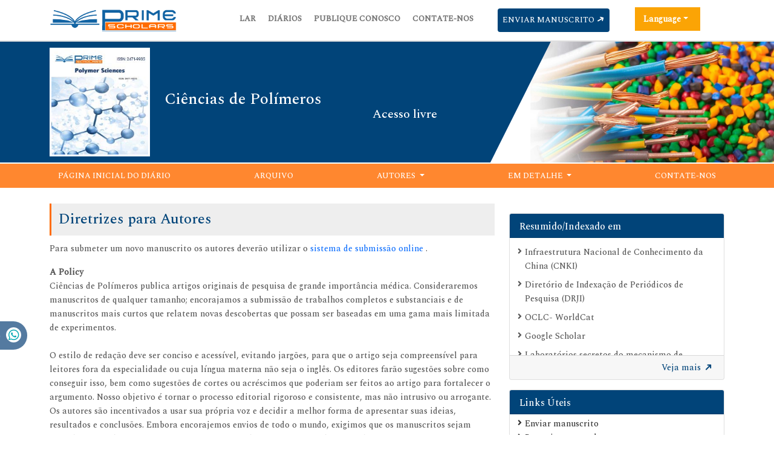

--- FILE ---
content_type: text/html; charset=UTF-8
request_url: https://portuguese.primescholars.com/polymer-sciences/author-guidelines.html
body_size: 13246
content:
<!DOCTYPE html>
<html lang="pt">
<head>
<meta charset="utf-8">
<meta name="viewport" content="width=device-width, initial-scale=1">
<title>Ci&ecirc;ncias de Pol&iacute;meros | Diretrizes para Autores</title>
<meta name="keywords" content="Ci&ecirc;ncias de Pol&iacute;meros , Diretrizes para Autores" />
<meta name="description" content="ipps-Ci&ecirc;ncias de Pol&iacute;meros , Diretrizes para Autores" />
<link rel="shortcut icon" href="/assets/images/logo.png" />
<meta http-equiv="Content-Language" content="pt">
<link rel="canonical" href="https://portuguese.primescholars.com/polymer-sciences/author-guidelines.html">
<meta name="google-site-verification" content="FbjV-VuLTLeLfgtG0lAuBiqcWxRJbzL65wpYkec8RI4" />
<meta name="ROBOTS" content="INDEX,FOLLOW">
<meta name="googlebot" content="INDEX,FOLLOW">
<meta http-equiv="X-UA-Compatible" content="IE=edge">
<meta itemprop="name" content="primescholars" />
<link rel="alternate" href="https://portuguese.primescholars.com/polymer-sciences/author-guidelines.html" hreflang="pt-BR"/>

<link href="https://cdn.jsdelivr.net/npm/bootstrap@5.1.1/dist/css/bootstrap.min.css" rel="stylesheet">
<link rel="stylesheet" type="text/css" href="/assets/css/style.css">
<link rel="stylesheet" type="text/css" href="/assets/css/responsive.css">
<link rel="stylesheet" type="text/css" href="/assets/css/journalpage.css">
<link rel="stylesheet" href="https://pro.fontawesome.com/releases/v5.10.0/css/all.css" crossorigin="anonymous" />

<!-- <link href="https://maxcdn.bootstrapcdn.com/font-awesome/4.2.0/css/font-awesome.min.css" rel="stylesheet"> -->
<!-- <link rel="stylesheet" href="http://fortawesome.github.io/Font-Awesome/assets/font-awesome/css/font-awesome.css">  --> 
<link href="https://fonts.googleapis.com/css2?family=Jost:ital@1&family=Lato&family=PT+Serif&family=Spectral:wght@500&family=Work+Sans:wght@500&display=swap" rel="stylesheet">
<link rel="stylesheet" href="https://cdnjs.cloudflare.com/ajax/libs/OwlCarousel2/2.3.4/assets/owl.carousel.min.css">
<script src="https://cdn.jsdelivr.net/npm/bootstrap@5.1.1/dist/js/bootstrap.bundle.min.js"></script>
  <script src="/assets/lib/js/popper.min.js"></script>
<script src="https://code.jquery.com/jquery-1.11.1.min.js"></script>
<script src="https://maxcdn.bootstrapcdn.com/bootstrap/4.0.0/js/bootstrap.min.js"></script>
<script src="https://cdnjs.cloudflare.com/ajax/libs/OwlCarousel2/2.3.4/owl.carousel.min.js"></script>

<!-- Global site tag (gtag.js) - Google Analytics -->
<script async src="https://www.googletagmanager.com/gtag/js?id=G-XE1DHPF3VQ"></script>
<script>
  window.dataLayer = window.dataLayer || [];
  function gtag(){dataLayer.push(arguments);}
  gtag('js', new Date());

  gtag('config', 'G-3D8FTWFNQZ');
</script></head>
<body>
 <header class="header-view">
    <div class="container">
        <div class="row">
            <div class="col-lg-10 col-md-10 d-flex flex-column justify-content-center">
                <nav class="navbar navbar-expand-lg p-0 logo">
                    <a href="https://portuguese.primescholars.com/" title="Clique aqui"><img src="/assets/images/prime-scholars-logo.png" alt="Clique aqui"></a>
                    <button class="navbar-toggler" type="button" data-bs-toggle="collapse" data-bs-target="#mainNavbar">
                        <i class="fa fa-bars" aria-hidden="true">
                           
                        </i>
                    </button>
                    <div class="collapse navbar-collapse justify-content-end" id="mainNavbar">
                        <ul class="navbar-nav header-links">
                            <li class="nav-item">
                                <a class="nav-link" href="https://portuguese.primescholars.com/" title="Clique aqui">Lar</a>
                            </li>
                            <li class="nav-item">
                                <a class="nav-link" href="https://portuguese.primescholars.com/scientific-journals-list.html" title="Clique aqui">Diários</a>
                            </li>    
                            <li class="nav-item">
                                <a class="nav-link" href="https://portuguese.primescholars.com/publish-with-us.html" title="Clique aqui">Publique conosco</a>
                            </li>
                            <li class="nav-item">
                                <a class="nav-link" href="https://portuguese.primescholars.com/contact-us.html" title="Clique aqui">Contate-nos</a>
                            </li>
                        </ul>
                        <ul class="navbar-nav manuscript">
                            <li class="nav-item">
                                                                <a class="nav-link" href="https://www.primescholars.com/submissions/polymer-sciences.html" title="Clique aqui">Enviar manuscrito <i class="fa fa-long-arrow-up" aria-hidden="true"></i></a>
                            </li>
                        </ul>
                    </div>
                </nav>
            </div>
        
		   <div class="col-lg-2 col-md-2">
                <!---languages drop down---->
                <div class="nav-item dropdown multi_lang j_multi_lang">
                    <a class="nav-link dropdown-toggle" href="#" id="multi_lang" role="button" data-toggle="dropdown" aria-haspopup="true" aria-expanded="false">Language</a>
                    <div class="dropdown-menu" aria-labelledby="">
                                                <a class="dropdown-item" href="https://www.primescholars.com/polymer-sciences/author-guidelines.html" title="English">
                            <img src="https://www.primescholars.com/admin/flags/usa.png">English                        </a>
                                                <a class="dropdown-item" href="https://spanish.primescholars.com/polymer-sciences/author-guidelines.html" title="Spanish">
                            <img src="https://www.primescholars.com/admin/flags/spain.png">Spanish                        </a>
                                                <a class="dropdown-item" href="https://chinese.primescholars.com/polymer-sciences/author-guidelines.html" title="Chinese">
                            <img src="https://www.primescholars.com/admin/flags/china.png">Chinese                        </a>
                                                <a class="dropdown-item" href="https://russian.primescholars.com/polymer-sciences/author-guidelines.html" title="Russian">
                            <img src="https://www.primescholars.com/admin/flags/russia.png">Russian                        </a>
                                                <a class="dropdown-item" href="https://german.primescholars.com/polymer-sciences/author-guidelines.html" title="German">
                            <img src="https://www.primescholars.com/admin/flags/germany.png">German                        </a>
                                                <a class="dropdown-item" href="https://french.primescholars.com/polymer-sciences/author-guidelines.html" title="French">
                            <img src="https://www.primescholars.com/admin/flags/france.png">French                        </a>
                                                <a class="dropdown-item" href="https://japanese.primescholars.com/polymer-sciences/author-guidelines.html" title="Japanese">
                            <img src="https://www.primescholars.com/admin/flags/japan.png">Japanese                        </a>
                                                <a class="dropdown-item" href="https://hindi.primescholars.com/polymer-sciences/author-guidelines.html" title="Hindi">
                            <img src="https://www.primescholars.com/admin/flags/india.png">Hindi                        </a>
                                                <a class="dropdown-item" href="https://telugu.primescholars.com/polymer-sciences/author-guidelines.html" title="Telugu">
                            <img src="https://www.primescholars.com/admin/flags/india.png">Telugu                        </a>
                                                <a class="dropdown-item" href="https://tamil.primescholars.com/polymer-sciences/author-guidelines.html" title="Tamil">
                            <img src="https://www.primescholars.com/admin/flags/india.png">Tamil                        </a>
                                            </div>
                </div>
                <!---languages drop down---->
		   </div>
		</div>
    </div>
</header>
 
<!-- journal banner section -->
<section class="jounarl-heading-banner" style="background: url('https://www.primescholars.com/admin/banners/polymer-sciences-banner.jpg') no-repeat #014479;background-size: 50%;background-position: right center;">
    <div class="container">
        <div class="row">
                        <div class="col-lg-2 col-md-4 col-sm-6">
                <a href="https://portuguese.primescholars.com/polymer-sciences.html" title="Clique aqui">
                    <img src="https://www.primescholars.com/admin/flyers/polymer-sciences-flyer.jpg" alt="polymer-sciences-flyer.jpg" width="100%">
                </a>
            </div>
                        <div class="col-lg-5 col-md-6 col-sm-6 journal-heading-flex">
                <h1 class="h3">
                    Ci&ecirc;ncias de Pol&iacute;meros                        <span>Acesso livre</span>
                    </h1>
            </div>
        </div>
    </div>
</section>
<!-- journal banner section -->
<header class="second-header-view">
    <div class="container">
        <div class="row">
            <div class="col-lg-12 col-md-12 d-flex flex-column justify-content-center">
                <nav class="navbar navbar-expand-lg p-0">
                    <button class="navbar-toggler toggle-view" type="button" data-bs-toggle="collapse" data-bs-target="#mainSecondNavbar">
                        <i class="fa fa-bars" aria-hidden="true">
                            <span>Página inicial do diário</span>
                        </i>
                    </button>
                    <div class="collapse navbar-collapse" id="mainSecondNavbar">
                        <ul class="navbar-nav second-header-links">
                            <li class="nav-item">
                                <a title="Clique aqui"  href="https://portuguese.primescholars.com/polymer-sciences.html">Página inicial do diário</a>
                            </li>
                            
                            <li class="nav-item">
                                <a  href="https://portuguese.primescholars.com/polymer-sciences/archive.html" title="Clique aqui">Arquivo</a>
                            </li>
                            <li class="nav-item dropdown">
                                <a class="dropdown-toggle second-own-journal" href="#" id="navbarDropdownMenuLink" data-toggle="dropdown" aria-haspopup="true" aria-expanded="false" title="Clique aqui">
                                    Autores                                </a>
                                <ul class="dropdown-menu second-custom-dropdown" aria-labelledby="navbarDropdownMenuLink">
                                    <li><a class="dropdown-item" href="https://portuguese.primescholars.com/polymer-sciences/author-guidelines.html" title="Clique aqui">Diretrizes do autor</a></li>
                                    <li><a class="dropdown-item" href="https://portuguese.primescholars.com/polymer-sciences/submit-manuscript.html" title="Clique aqui">Enviar manuscrito</a></li>
                                </ul>
                            </li>

                            <li class="nav-item dropdown">
                                <a class="dropdown-toggle second-own-journal" href="#" id="navbarDropdownMenuLink" data-toggle="dropdown" aria-haspopup="true" aria-expanded="false" title="Clique aqui">
                                    Em detalhe                                </a>
                                <ul class="dropdown-menu second-custom-dropdown" aria-labelledby="navbarDropdownMenuLink">
                                    <li><a class="dropdown-item" href="https://portuguese.primescholars.com/polymer-sciences/aims-and-scope.html" title="Clique aqui">Objetivo e Escopo</a></li>
                                    <li><a class="dropdown-item" href="https://portuguese.primescholars.com/polymer-sciences/ethical-malpractices.html" title="Clique aqui">Declaração de ética e imperícia na publicação</a></li>
                                    <li><a class="dropdown-item" href="https://portuguese.primescholars.com/polymer-sciences/peer-review-process.html" title="Clique aqui">Processo de Revisão por Pares</a></li>
                                    <li><a class="dropdown-item" href="https://portuguese.primescholars.com/polymer-sciences/copyright.html" title="Clique aqui">direito autoral</a></li>
                                </ul>
                            </li>
                            <li class="nav-item">
                                <a  href="https://portuguese.primescholars.com/polymer-sciences/contact.html" title="Clique aqui">Contate-nos</a>
                            </li>
                        </ul>
                    </div>
                </nav>
            </div>
        </div>
    </div>
</header>
<!-- home navbar section -->
    <!-- content part -->
    <section class="py-4">
        <div class="container">
            <div class="row">
                <div class="col-lg-8">
                <h2 class="heading-journals">Diretrizes para Autores</h2>        
                <p><font style="vertical-align: inherit;"><font style="vertical-align: inherit;">Para submeter um novo manuscrito os autores dever&atilde;o utilizar o </font></font><a href="https://www.scholarscentral.org/submission/polymer-sciences.html"><font style="vertical-align: inherit;"><font style="vertical-align: inherit;">sistema de submiss&atilde;o online</font></font></a><font style="vertical-align: inherit;"><font style="vertical-align: inherit;"> .</font></font></p>

<p><strong><font style="vertical-align: inherit;"><font style="vertical-align: inherit;">A Policy</font></font></strong><br />
<font style="vertical-align: inherit;"><font style="vertical-align: inherit;">Ci&ecirc;ncias de Pol&iacute;meros publica artigos originais de pesquisa de grande import&acirc;ncia m&eacute;dica. </font><font style="vertical-align: inherit;">Consideraremos manuscritos de qualquer tamanho; </font><font style="vertical-align: inherit;">encorajamos a submiss&atilde;o de trabalhos completos e substanciais e de manuscritos mais curtos que relatem novas descobertas que possam ser baseadas em uma gama mais limitada de experimentos.</font></font><br />
<br />
<font style="vertical-align: inherit;"><font style="vertical-align: inherit;">O estilo de reda&ccedil;&atilde;o deve ser conciso e acess&iacute;vel, evitando jarg&otilde;es, para que o artigo seja compreens&iacute;vel para leitores fora da especialidade ou cuja l&iacute;ngua materna n&atilde;o seja o ingl&ecirc;s. </font><font style="vertical-align: inherit;">Os editores far&atilde;o sugest&otilde;es sobre como conseguir isso, bem como sugest&otilde;es de cortes ou acr&eacute;scimos que poderiam ser feitos ao artigo para fortalecer o argumento. </font><font style="vertical-align: inherit;">Nosso objetivo &eacute; tornar o processo editorial rigoroso e consistente, mas n&atilde;o intrusivo ou arrogante. </font><font style="vertical-align: inherit;">Os autores s&atilde;o incentivados a usar sua pr&oacute;pria voz e decidir a melhor forma de apresentar suas ideias, resultados e conclus&otilde;es. </font><font style="vertical-align: inherit;">Embora encorajemos envios de todo o mundo, exigimos que os manuscritos sejam enviados em ingl&ecirc;s. </font><font style="vertical-align: inherit;">Os autores que n&atilde;o usam o ingl&ecirc;s como primeira l&iacute;ngua podem entrar em contato conosco para obter informa&ccedil;&otilde;es adicionais. </font><font style="vertical-align: inherit;">Como um passo para superar as barreiras lingu&iacute;sticas na aceita&ccedil;&atilde;o do papel, </font><font style="vertical-align: inherit;">incentivamos os autores fluentes em outros idiomas a fornecerem c&oacute;pias de seus artigos completos ou resumos em outros idiomas. </font><font style="vertical-align: inherit;">Publicaremos essas tradu&ccedil;&otilde;es como informa&ccedil;&otilde;es de apoio e as listaremos, juntamente com outros arquivos de informa&ccedil;&otilde;es de apoio, no final do texto do artigo.</font></font></p>

<p><strong><font style="vertical-align: inherit;"><font style="vertical-align: inherit;">Taxas de processamento de artigos (APC):</font></font></strong><br />
<font style="vertical-align: inherit;"><font style="vertical-align: inherit;">a publica&ccedil;&atilde;o com acesso aberto tem custos. </font><font style="vertical-align: inherit;">Ci&ecirc;ncias de Pol&iacute;meros custeia esses custos de taxas de processamento de artigos (APCs) pagas pelos autores uma vez que o manuscrito foi aceito para publica&ccedil;&atilde;o. </font><font style="vertical-align: inherit;">Ci&ecirc;ncias de Pol&iacute;meros n&atilde;o cobra assinatura de seu conte&uacute;do de pesquisa, acreditando que o acesso imediato, mundial, sem barreiras e aberto ao texto completo de artigos de pesquisa &eacute; do melhor interesse da comunidade cient&iacute;fica.&nbsp;&nbsp;</font></font></p>

<div id="proc_fees"><font style="vertical-align: inherit;"><font style="vertical-align: inherit;">.</font></font></div>

<p><strong><font style="vertical-align: inherit;"><font style="vertical-align: inherit;">O tempo m&eacute;dio de processamento do artigo (APT) &eacute; de 45 dias</font></font></strong><br />
<font style="vertical-align: inherit;"><font style="vertical-align: inherit;">A taxa b&aacute;sica de processamento do artigo ou custo de manuseio do manuscrito &eacute; de acordo com o pre&ccedil;o mencionado acima, por outro lado, pode variar com base na edi&ccedil;&atilde;o extensa, efeitos coloridos, tabelas, equa&ccedil;&atilde;o complexa, alongamento extra, n&atilde;o. </font><font style="vertical-align: inherit;">de p&aacute;ginas do artigo e com base no financiamento etc.</font></font></p>

<p><strong><font style="vertical-align: inherit;"><font style="vertical-align: inherit;">Processo r&aacute;pido de execu&ccedil;&atilde;o editorial e revis&atilde;o (processo de revis&atilde;o FEE):</font></font></strong></p>

<p><font style="vertical-align: inherit;"><font style="vertical-align: inherit;">Ci&ecirc;ncias de Pol&iacute;meros est&aacute; participando do Processo Editorial R&aacute;pido de Execu&ccedil;&atilde;o e Revis&atilde;o (FEE-Review Process) com um pr&eacute;-pagamento adicional de $ 99 al&eacute;m da taxa normal de processamento do artigo. </font><font style="vertical-align: inherit;">O Processo de Execu&ccedil;&atilde;o Editorial e Revis&atilde;o R&aacute;pida &eacute; um servi&ccedil;o especial para o artigo que permite obter uma resposta mais r&aacute;pida na fase de pr&eacute;-revis&atilde;o do editor respons&aacute;vel e tamb&eacute;m na revis&atilde;o do revisor. </font><font style="vertical-align: inherit;">Um autor pode obter uma resposta mais r&aacute;pida de pr&eacute;-revis&atilde;o no m&aacute;ximo em 3 dias desde a submiss&atilde;o, e um processo de revis&atilde;o pelo revisor no m&aacute;ximo em 5 dias, seguido de revis&atilde;o/publica&ccedil;&atilde;o em 2 dias. </font><font style="vertical-align: inherit;">Se o artigo for notificado para revis&atilde;o pelo editor respons&aacute;vel, ser&atilde;o necess&aacute;rios mais 5 dias para revis&atilde;o externa pelo revisor anterior ou revisor alternativo.</font></font></p>

<p><font style="vertical-align: inherit;"><font style="vertical-align: inherit;">&nbsp;A aceita&ccedil;&atilde;o de manuscritos &eacute; conduzida inteiramente pelo tratamento das considera&ccedil;&otilde;es da equipe editorial e pela revis&atilde;o independente por pares, garantindo que os mais altos padr&otilde;es sejam mantidos, independentemente do caminho para a publica&ccedil;&atilde;o regular revisada por pares ou de um processo r&aacute;pido de revis&atilde;o editorial. </font><font style="vertical-align: inherit;">O editor respons&aacute;vel e o colaborador do artigo s&atilde;o respons&aacute;veis ​​pela ades&atilde;o aos padr&otilde;es cient&iacute;ficos. </font><font style="vertical-align: inherit;">O processo de FEE-Review do artigo de $ 99 n&atilde;o ser&aacute; reembolsado, mesmo que o artigo seja rejeitado ou retirado para publica&ccedil;&atilde;o.</font></font></p>

<p><font style="vertical-align: inherit;"><font style="vertical-align: inherit;">O autor correspondente ou institui&ccedil;&atilde;o/organiza&ccedil;&atilde;o &eacute; respons&aacute;vel por efetuar o pagamento do FEE-Review Process do manuscrito. </font><font style="vertical-align: inherit;">O pagamento adicional do FEE-Review Process cobre o r&aacute;pido processamento de revis&atilde;o e r&aacute;pidas decis&otilde;es editoriais, e a publica&ccedil;&atilde;o regular de artigos cobre a prepara&ccedil;&atilde;o em v&aacute;rios formatos para publica&ccedil;&atilde;o online, garantindo a inclus&atilde;o de texto completo em v&aacute;rios arquivos permanentes como HTML, XML e PDF, e alimentando diferentes ag&ecirc;ncias de indexa&ccedil;&atilde;o</font></font></p>

<p><strong><font style="vertical-align: inherit;"><font style="vertical-align: inherit;">Pol&iacute;tica de retirada de artigos</font></font></strong><br />
<font style="vertical-align: inherit;"><font style="vertical-align: inherit;">De tempos em tempos, um autor pode desejar retirar um manuscrito ap&oacute;s submet&ecirc;-lo. </font><font style="vertical-align: inherit;">Mudar de ideia &eacute; prerrogativa do autor. </font><font style="vertical-align: inherit;">Um autor &eacute; livre para retirar um artigo sem nenhum custo &ndash; desde que seja retirado no prazo de 10 dias ap&oacute;s sua submiss&atilde;o inicial. </font><font style="vertical-align: inherit;">Uma vez aceito o artigo o autor dever&aacute; pagar 30% da APC para retirar o manuscrito (pelos recursos utilizados).</font></font></p>

<p><strong><font style="vertical-align: inherit;"><font style="vertical-align: inherit;">Organiza&ccedil;&atilde;o dos Manuscritos</font></font></strong><br />
<font style="vertical-align: inherit;"><font style="vertical-align: inherit;">Os manuscritos devem ser preparados de acordo com o &quot;ICMJE: Uniform Requisitos para Manuscritos Submetidos a Revistas Biom&eacute;dicas&quot; (Ann Intern Med. 1997;126:36-47) conforme descrito abaixo.&nbsp;</font></font></p>

<p><font style="vertical-align: inherit;"><font style="vertical-align: inherit;">O manuscrito, bem como todas as vers&otilde;es revisadas subsequentes, dever&atilde;o ser submetidos em um arquivo &uacute;nico organizado da seguinte forma: P&aacute;gina de rosto, Resumo (se necess&aacute;rio), Texto, Refer&ecirc;ncias, Tabelas, Legendas de figuras e Figuras/Imagens. </font><font style="vertical-align: inherit;">Por favor, n&atilde;o envie este material como arquivos suplementares, portanto figuras/imagens e tabelas devem ser inseridas dentro do arquivo do manuscrito ap&oacute;s a lista de refer&ecirc;ncias.</font></font></p>

<p><strong><font style="vertical-align: inherit;"><font style="vertical-align: inherit;">DADOS DE FONTE, RELAT&Oacute;RIOS DE AN&Aacute;LISE ESTAT&Iacute;STICA E OUTROS MATERIAIS SOBRE OS RESULTADOS DAS PESQUISAS</font></font></strong></p>

<p><font style="vertical-align: inherit;"><font style="vertical-align: inherit;">Os autores que publicam em Ci&ecirc;ncias de Pol&iacute;meros podem disponibilizar gratuitamente &agrave; comunidade cient&iacute;fica os seus dados de origem, relat&oacute;rios de an&aacute;lises estat&iacute;sticas, bem como quaisquer outros materiais que julguem importantes.</font></font></p>

<p><strong><font style="vertical-align: inherit;"><font style="vertical-align: inherit;">Dados de origem. </font></font></strong><font style="vertical-align: inherit;"><font style="vertical-align: inherit;">Ci&ecirc;ncias de Pol&iacute;meros convida fortemente os autores a fornecerem a base de dados de todos os casos e vari&aacute;veis ​​descritas no artigo a ser publicado juntamente com o manuscrito. </font></font><br />
<br />
<font style="vertical-align: inherit;"><font style="vertical-align: inherit;">O banco de dados pode consistir em um ou mais arquivos. </font><font style="vertical-align: inherit;">Os arquivos dever&atilde;o ser fornecidos em Microsoft Excel 97 (ou posterior); </font><font style="vertical-align: inherit;">entretanto, outros formatos de banco de dados comumente usados ​​podem ser aceitos. </font><font style="vertical-align: inherit;">Os autores devem fornecer uma lista detalhada de todo o conjunto de vari&aacute;veis, informando seus nomes, descri&ccedil;&otilde;es (de acordo com o texto do manuscrito) e valores codificados. </font><font style="vertical-align: inherit;">Um formul&aacute;rio em Microsoft Word denominado DATA00.DOC est&aacute; dispon&iacute;vel on-line e pode ser utilizado para esse fim.</font></font><br />
<br />
<font style="vertical-align: inherit;"><font style="vertical-align: inherit;">Relat&oacute;rios estat&iacute;sticos. </font><font style="vertical-align: inherit;">Os resultados estat&iacute;sticos originais, reportando todo o conjunto de estat&iacute;sticas descrito no artigo, tamb&eacute;m poder&atilde;o ser publicados. </font><font style="vertical-align: inherit;">As estat&iacute;sticas devem ser reportadas consecutivamente, seguindo a ordem em que aparecem no texto. </font><font style="vertical-align: inherit;">Um ou mais arquivos podem ser fornecidos. </font><font style="vertical-align: inherit;">O formato dos arquivos deve ser: Microsoft Word, hipertexto (.html) ou texto ASCII. </font><font style="vertical-align: inherit;">Os arquivos originais produzidos pelo pacote estat&iacute;stico utilizado pelos autores n&atilde;o poder&atilde;o ser aceitos se estiverem em formato diferente dos mencionados acima; </font><font style="vertical-align: inherit;">nesse caso os autores dever&atilde;o export&aacute;-los/convert&ecirc;-los de acordo com as instru&ccedil;&otilde;es acima.</font></font><br />
<br />
<font style="vertical-align: inherit;"><font style="vertical-align: inherit;">Outros materiais. </font><font style="vertical-align: inherit;">Quaisquer outros materiais complementares que os autores julguem importantes para melhorar o conhecimento dos seus resultados poder&atilde;o ser disponibilizados gratuitamente &agrave; comunidade cient&iacute;fica. </font><font style="vertical-align: inherit;">O formato dos arquivos deve ser leg&iacute;vel por software comumente usado.</font></font></p>

<p><font style="vertical-align: inherit;"><font style="vertical-align: inherit;">Fornecer dados de origem, relat&oacute;rios de an&aacute;lise estat&iacute;stica e outros materiais como &ldquo;Arquivos Suplementares&rdquo;. </font><font style="vertical-align: inherit;">Tamb&eacute;m dever&aacute; ser fornecido um arquivo contendo a descri&ccedil;&atilde;o detalhada dos materiais complementares.</font></font></p>

<p><strong><font style="vertical-align: inherit;"><font style="vertical-align: inherit;">PREPARA&Ccedil;&Atilde;O DO MANUSCRITO</font></font></strong></p>

<p><strong><font style="vertical-align: inherit;"><font style="vertical-align: inherit;">P&aacute;gina de t&iacute;tulo</font></font></strong><br />
<font style="vertical-align: inherit;"><font style="vertical-align: inherit;">A p&aacute;gina de t&iacute;tulo deve ser colocada no in&iacute;cio do manuscrito.</font></font></p>

<p>Provide a concise title. List the full names of the author(s) and indicate the institutional affiliation (if more than one institution is involved, indicate individual affiliation by means of a superscript Arabic number). List 3 to 10 key-words (they must be terms from the medical subject headings - MeSH - list of the Index Medicus: PubMed MeSH Browser). List nonstandard abbreviations used, with their expansions, in alphabetical order. Acknowledge personal assistance and providers of special reagents and list grants and other financial support. Complete institution, address, telephone and fax numbers, as well as e-mail address, of the corresponding author should appear in the title page.</p>

<p><font style="vertical-align: inherit;"><font style="vertical-align: inherit;">Os autores devem declarar explicitamente se existem ou n&atilde;o conflitos potenciais. </font><font style="vertical-align: inherit;">Os autores devem faz&ecirc;-lo no manuscrito, em uma declara&ccedil;&atilde;o de notifica&ccedil;&atilde;o de conflito de interesses na p&aacute;gina de t&iacute;tulo, fornecendo detalhes adicionais, se necess&aacute;rio, em uma carta de apresenta&ccedil;&atilde;o que acompanha a submiss&atilde;o do manuscrito.</font></font></p>

<p><font style="vertical-align: inherit;"><font style="vertical-align: inherit;">O texto deve ser estruturado de acordo com as instru&ccedil;&otilde;es abaixo.</font></font></p>

<p><font style="vertical-align: inherit;"><font style="vertical-align: inherit;">O uso de abreviaturas n&atilde;o padronizadas &eacute; desencorajado. </font><font style="vertical-align: inherit;">Abrevia&ccedil;&otilde;es n&atilde;o padronizadas podem ser usadas quando um termo &eacute; usado com frequ&ecirc;ncia. </font><font style="vertical-align: inherit;">Neste caso, a abreviatura dever&aacute; ser explicitada, entre par&ecirc;nteses, em seu primeiro uso no texto e tamb&eacute;m listada na p&aacute;gina de rosto. </font><font style="vertical-align: inherit;">As abreviaturas utilizadas nas Figuras ou Tabelas devem ser definidas na legenda.</font></font></p>

<p><font style="vertical-align: inherit;"><font style="vertical-align: inherit;">As unidades do SI n&atilde;o s&atilde;o obrigat&oacute;rias.</font></font></p>

<p><font style="vertical-align: inherit;"><font style="vertical-align: inherit;">Drogas e produtos qu&iacute;micos devem ser usados ​​pelo nome gen&eacute;rico. </font><font style="vertical-align: inherit;">Se marcas registradas forem mencionadas, o nome do fabricante, cidade e pa&iacute;s devem ser fornecidos.</font></font></p>

<p><strong><font style="vertical-align: inherit;"><font style="vertical-align: inherit;">Artigos originais</font></font></strong><br />
<font style="vertical-align: inherit;"><font style="vertical-align: inherit;">O texto dever&aacute; ser estruturado da seguinte forma: Resumo, Introdu&ccedil;&atilde;o, M&eacute;todos, &Eacute;tica, Estat&iacute;stica, Resultados e Discuss&atilde;o. </font></font><br />
<strong><font style="vertical-align: inherit;"><font style="vertical-align: inherit;">Resumo:</font></font></strong><font style="vertical-align: inherit;"><font style="vertical-align: inherit;"> Deve ser estruturado. </font><font style="vertical-align: inherit;">Em 250 palavras ou menos; </font><font style="vertical-align: inherit;">declare: Contexto, Objetivo, Design, Ambiente, Pacientes ou participantes, Interven&ccedil;&otilde;es, Principais medidas de resultados, Resultados e Conclus&otilde;es. </font><font style="vertical-align: inherit;">N&atilde;o use abrevia&ccedil;&otilde;es, notas de rodap&eacute; ou refer&ecirc;ncias fora do padr&atilde;o. </font></font><br />
<strong><font style="vertical-align: inherit;"><font style="vertical-align: inherit;">Introdu&ccedil;&atilde;o:</font></font></strong><font style="vertical-align: inherit;"><font style="vertical-align: inherit;"> Resuma a justificativa do estudo e defina o objetivo do artigo. </font></font><br />
<strong><font style="vertical-align: inherit;"><font style="vertical-align: inherit;">M&eacute;todos</font></font></strong><font style="vertical-align: inherit;"><font style="vertical-align: inherit;">: Descreva sua sele&ccedil;&atilde;o de sujeitos observacionais ou experimentais (incluindo controles). </font><font style="vertical-align: inherit;">Identifique os m&eacute;todos, aparelhos e procedimentos com detalhes suficientes para permitir que outros trabalhadores reproduzam os resultados. </font><font style="vertical-align: inherit;">Identifique com precis&atilde;o todas as drogas e produtos qu&iacute;micos usados. </font><font style="vertical-align: inherit;">Os relat&oacute;rios de estudos randomizados devem apresentar informa&ccedil;&otilde;es sobre todos os principais elementos do estudo, incluindo o protocolo, a atribui&ccedil;&atilde;o da interven&ccedil;&atilde;o e o m&eacute;todo de mascaramento. </font></font><br />
<strong><font style="vertical-align: inherit;"><font style="vertical-align: inherit;">&Eacute;tica:</font></font></strong><font style="vertical-align: inherit;"><font style="vertical-align: inherit;">Os manuscritos que relatam dados obtidos de pesquisas realizadas em seres humanos devem incluir uma declara&ccedil;&atilde;o de garantia na se&ccedil;&atilde;o de m&eacute;todos de que o consentimento informado por escrito ou oral foi obtido de cada paciente e o protocolo do estudo est&aacute; em conformidade com as diretrizes &eacute;ticas da &quot;Declara&ccedil;&atilde;o da Associa&ccedil;&atilde;o M&eacute;dica Mundial de Helsinque - Princ&iacute;pios &Eacute;ticos para Pesquisa M&eacute;dica Envolvendo Seres Humanos&quot; adotados pela 18&ordf; Assembleia Geral da WMA, Helsinque, Finl&acirc;ndia, junho de 1964 e alterados pela 59&ordf; Assembleia Geral da WMA, Seul, Coreia do Sul, outubro de 2008, conforme refletido na aprova&ccedil;&atilde;o pr&eacute;via pelo &oacute;rg&atilde;o institucional apropriado comit&ecirc; de revis&atilde;o. </font><font style="vertical-align: inherit;">Em estudos envolvendo experimenta&ccedil;&atilde;o animal,</font></font><br />
<strong><font style="vertical-align: inherit;"><font style="vertical-align: inherit;">Estat&iacute;sticas</font></font></strong><font style="vertical-align: inherit;"><font style="vertical-align: inherit;"> : Descreva os m&eacute;todos estat&iacute;sticos com detalhes suficientes para permitir que um leitor experiente acesse os dados originais para verificar os resultados relatados. </font><font style="vertical-align: inherit;">Quantifique as descobertas com indicadores apropriados de incerteza (SD, SEM, 95% CI, intervalo, n-tiles, etc.). </font><font style="vertical-align: inherit;">Forne&ccedil;a o n&uacute;mero de observa&ccedil;&otilde;es e relate as perdas na observa&ccedil;&atilde;o. </font><font style="vertical-align: inherit;">Os valores P exatos (3 d&iacute;gitos) devem ser dados para todas as avalia&ccedil;&otilde;es estat&iacute;sticas feitas. </font></font><br />
<strong><font style="vertical-align: inherit;"><font style="vertical-align: inherit;">Resultados:</font></font></strong><font style="vertical-align: inherit;"><font style="vertical-align: inherit;"> Relate seus resultados em uma sequ&ecirc;ncia l&oacute;gica no texto, tabelas e ilustra&ccedil;&otilde;es. </font><font style="vertical-align: inherit;">N&atilde;o duplique dados em gr&aacute;ficos ou tabelas. </font><font style="vertical-align: inherit;">Enfatize apenas observa&ccedil;&otilde;es muito importantes. </font><font style="vertical-align: inherit;">Mostrar valores percentuais com 1 d&iacute;gito decimal. </font><font style="vertical-align: inherit;">Relate o intervalo de refer&ecirc;ncia de quaisquer dados laboratoriais. </font></font><br />
<strong><font style="vertical-align: inherit;"><font style="vertical-align: inherit;">Discuss&atilde;o:</font></font></strong><font style="vertical-align: inherit;"><font style="vertical-align: inherit;">Enfatize os aspectos novos e importantes do estudo e as conclus&otilde;es que deles decorrem. </font><font style="vertical-align: inherit;">N&atilde;o repita detalhadamente os dados fornecidos em outras se&ccedil;&otilde;es do artigo.</font></font></p>

<p><strong><font style="vertical-align: inherit;"><font style="vertical-align: inherit;">S&eacute;ries de casos/relatos de casos</font></font></strong><br />
<font style="vertical-align: inherit;"><font style="vertical-align: inherit;">Envie estudos de caso de tr&ecirc;s ou menos pacientes como &quot;Relato de caso&quot;. </font><font style="vertical-align: inherit;">O texto dever&aacute; ser estruturado da seguinte forma: Resumo, Introdu&ccedil;&atilde;o, Relato de caso e Discuss&atilde;o. </font></font><br />
<font style="vertical-align: inherit;"><font style="vertical-align: inherit;">Resumo: Deve ser estruturado. </font><font style="vertical-align: inherit;">Em 250 palavras ou menos; </font><font style="vertical-align: inherit;">estado: Contexto, Relato de Caso e Conclus&otilde;es. </font><font style="vertical-align: inherit;">N&atilde;o use abrevia&ccedil;&otilde;es, notas de rodap&eacute; ou refer&ecirc;ncias fora do padr&atilde;o. </font></font><br />
<font style="vertical-align: inherit;"><font style="vertical-align: inherit;">Introdu&ccedil;&atilde;o: Resuma o contexto do relat&oacute;rio. </font></font><br />
<font style="vertical-align: inherit;"><font style="vertical-align: inherit;">Relato de caso: Relatar os dados do(s) paciente(s) em sequ&ecirc;ncia l&oacute;gica no texto, tabelas e ilustra&ccedil;&otilde;es. </font><font style="vertical-align: inherit;">N&atilde;o duplique dados em gr&aacute;ficos ou tabelas. </font><font style="vertical-align: inherit;">Relate o intervalo de refer&ecirc;ncia de quaisquer dados laboratoriais.</font></font><br />
<font style="vertical-align: inherit;"><font style="vertical-align: inherit;">Discuss&atilde;o: Enfatize a nova situa&ccedil;&atilde;o e acrescente informa&ccedil;&otilde;es importantes sobre os mecanismos, diagn&oacute;stico ou tratamento, bem como as conclus&otilde;es que delas decorrem. </font><font style="vertical-align: inherit;">N&atilde;o repita detalhadamente os dados fornecidos em outras se&ccedil;&otilde;es do artigo.</font></font></p>

<p><strong><font style="vertical-align: inherit;"><font style="vertical-align: inherit;">Artigos multim&iacute;dia</font></font></strong><br />
<font style="vertical-align: inherit;"><font style="vertical-align: inherit;">Os autores podem publicar materiais multim&iacute;dia (imagens, &aacute;udio e/ou v&iacute;deo, apresenta&ccedil;&otilde;es de slides, etc.) de particular import&acirc;ncia cl&iacute;nica e/ou representando aspectos curiosos ou incomuns do p&acirc;ncreas. </font><font style="vertical-align: inherit;">Os autores dever&atilde;o tamb&eacute;m fornecer um texto com a descri&ccedil;&atilde;o dos materiais multim&iacute;dia. </font><font style="vertical-align: inherit;">O texto poder&aacute; ser estruturado e dever&aacute; incluir um breve resumo de 250 palavras ou menos. </font><font style="vertical-align: inherit;">&Eacute; permitido um m&aacute;ximo de tr&ecirc;s Refer&ecirc;ncias. </font><font style="vertical-align: inherit;">Identifique os materiais multim&iacute;dia com algarismos ar&aacute;bicos consecutivos e n&atilde;o coloque legendas, mas comente os materiais multim&iacute;dia no texto.</font></font></p>

<p><strong><font style="vertical-align: inherit;"><font style="vertical-align: inherit;">Resenhas / Artigos de destaque / Artigos especiais</font></font></strong><br />
<font style="vertical-align: inherit;"><font style="vertical-align: inherit;">S&atilde;o revis&otilde;es aprofundadas, abrangentes e de &uacute;ltima gera&ccedil;&atilde;o sobre t&oacute;picos cl&iacute;nicos importantes. </font><font style="vertical-align: inherit;">As resenhas podem ser convidadas pelos Editores ou podem n&atilde;o ser solicitadas. </font><font style="vertical-align: inherit;">O texto poder&aacute; ser estruturado de acordo com a prefer&ecirc;ncia do Autor, mas o Autor dever&aacute; fornecer um Resumo estruturado de 250 palavras ou menos. </font><font style="vertical-align: inherit;">Figuras, Tabelas e outros Materiais Multim&iacute;dia poder&atilde;o ser inclu&iacute;dos.</font></font></p>

<p><strong><font style="vertical-align: inherit;"><font style="vertical-align: inherit;">Editoriais</font></font></strong><br />
<font style="vertical-align: inherit;"><font style="vertical-align: inherit;">Expressam opini&otilde;es sobre temas de interesse atual. </font><font style="vertical-align: inherit;">Os editoriais s&atilde;o geralmente solicitados pelos Editores, mas tamb&eacute;m podem ser submetidos para revis&atilde;o por pares. </font><font style="vertical-align: inherit;">O texto poder&aacute; ser estruturado de acordo com as prefer&ecirc;ncias do Autor. </font><font style="vertical-align: inherit;">Deve ser inclu&iacute;do um breve resumo de 250 palavras ou menos. </font><font style="vertical-align: inherit;">Figuras, Tabelas e outros Materiais Multim&iacute;dia poder&atilde;o ser inclu&iacute;dos.</font></font></p>

<p><strong><font style="vertical-align: inherit;"><font style="vertical-align: inherit;">Refer&ecirc;ncias</font></font></strong><br />
<font style="vertical-align: inherit;"><font style="vertical-align: inherit;">As refer&ecirc;ncias devem ser citadas no texto por n&uacute;meros entre colchetes e numeradas na ordem em que s&atilde;o citadas no trabalho. </font><font style="vertical-align: inherit;">Liste as refer&ecirc;ncias no final do texto em ordem consecutiva. </font><font style="vertical-align: inherit;">Abreviar nomes de peri&oacute;dicos de acordo com a &quot;ISO 4: Informa&ccedil;&atilde;o e documenta&ccedil;&atilde;o - Regras para abrevia&ccedil;&atilde;o de palavras de t&iacute;tulos e t&iacute;tulos de publica&ccedil;&otilde;es&quot;. </font><font style="vertical-align: inherit;">O Centro Internacional ISSN foi nomeado Autoridade de Registro para abreviaturas de t&iacute;tulos de s&eacute;ries e publica uma Lista de Abrevia&ccedil;&otilde;es de Palavras de T&iacute;tulos de S&eacute;ries. </font><font style="vertical-align: inherit;">Para abrevia&ccedil;&otilde;es, consulte a &quot;List of Journals Indexed in Index Medicus&quot; (dispon&iacute;vel no Superintendent of Documents, US Government Printing Office, Washington, DC 20402, EUA, DHEW Publication No. </font><strong><font style="vertical-align: inherit;">(NIH) 80-267; </font></strong><strong><font style="vertical-align: inherit;">ISSN 0093-3821) ou no &quot;NCBI PubMed Journal Browser&quot;.</font></strong></font></p>

<p><font style="vertical-align: inherit;"><font style="vertical-align: inherit;">Forne&ccedil;a o nome de todos os autores quando igual ou menor que sete; </font><font style="vertical-align: inherit;">quando mais de sete listar os seis primeiros e acrescentar &quot;et al.&quot;. </font><font style="vertical-align: inherit;">Forne&ccedil;a t&iacute;tulos de artigos e p&aacute;ginas inclusivas. </font><font style="vertical-align: inherit;">Comunica&ccedil;&otilde;es pessoais e dados n&atilde;o publicados devem ser citados diretamente no texto pelo primeiro autor, sem serem numerados. Forne&ccedil;a o PubMed Unique Identifier (PMID) entre colchetes para todas as refer&ecirc;ncias indexadas no PubMed, bem como, os URLs do full- texto dos artigos citados (quando dispon&iacute;vel).</font></font></p>

<p><font style="vertical-align: inherit;"><font style="vertical-align: inherit;">A precis&atilde;o dos dados de refer&ecirc;ncia &eacute; de responsabilidade do autor. </font></font><br />
<font style="vertical-align: inherit;"><font style="vertical-align: inherit;">Artigo: Leser HG, Gross V, Scheibenbogen C, Heinish A, Salm R, Lausen M, et al. </font><font style="vertical-align: inherit;">(1991) A eleva&ccedil;&atilde;o da concentra&ccedil;&atilde;o s&eacute;rica de interleucina-6 precede a resposta de fase aguda e reflete a gravidade da pancreatite aguda. </font><font style="vertical-align: inherit;">Gastroenterologia 101: 782-785. </font></font><br />
<font style="vertical-align: inherit;"><font style="vertical-align: inherit;">Livro: Watson JD. </font><font style="vertical-align: inherit;">(1968) A Dupla H&eacute;lice. </font><font style="vertical-align: inherit;">Nova York: Ateneu. </font></font><br />
<font style="vertical-align: inherit;"><font style="vertical-align: inherit;">Artigo em livro: Hofmann AF. </font><font style="vertical-align: inherit;">A circula&ccedil;&atilde;o entero-hep&aacute;tica dos &aacute;cidos biliares na sa&uacute;de e na doen&ccedil;a. </font><font style="vertical-align: inherit;">In: Sleisinger MH, Fordtran JS, eds. </font><font style="vertical-align: inherit;">Doen&ccedil;a Gastrointestinal. </font><font style="vertical-align: inherit;">Volume 1. (5&ordf; ed.) Filad&eacute;lfia: Saunders, 1993: 127-150.</font></font></p>

<p><strong><font style="vertical-align: inherit;"><font style="vertical-align: inherit;">Tabelas</font></font></strong><br />
<font style="vertical-align: inherit;"><font style="vertical-align: inherit;">As tabelas devem ser colocadas ap&oacute;s a lista de refer&ecirc;ncias. </font><font style="vertical-align: inherit;">Todas as tabelas devem ser citadas no texto. </font><font style="vertical-align: inherit;">Numere as tabelas consecutivamente com algarismos ar&aacute;bicos em ordem de men&ccedil;&atilde;o no texto. </font><font style="vertical-align: inherit;">Forne&ccedil;a t&iacute;tulos para todas as tabelas. </font><font style="vertical-align: inherit;">N&atilde;o use r&eacute;guas verticais internas. </font><font style="vertical-align: inherit;">As abreviaturas utilizadas nas tabelas devem ser definidas em legenda anexada &agrave; tabela.</font></font></p>

<p><strong><font style="vertical-align: inherit;"><font style="vertical-align: inherit;">Legendas das figuras</font></font></strong><br />
<font style="vertical-align: inherit;"><font style="vertical-align: inherit;">As legendas das figuras devem ser colocadas ap&oacute;s as tabelas (se houver) ou a lista de refer&ecirc;ncias. </font><font style="vertical-align: inherit;">Deve ser informada uma legenda para cada ilustra&ccedil;&atilde;o. </font><font style="vertical-align: inherit;">Identifique as legendas com algarismos ar&aacute;bicos correspondentes &agrave;s ilustra&ccedil;&otilde;es.</font></font></p>

<p><strong><font style="vertical-align: inherit;"><font style="vertical-align: inherit;">Obras</font></font></strong><br />
<font style="vertical-align: inherit;"><font style="vertical-align: inherit;">Forne&ccedil;a uma breve legenda para cada figura. </font><font style="vertical-align: inherit;">As figuras devem ser colocadas no manuscrito ap&oacute;s a legenda correspondente. </font><font style="vertical-align: inherit;">Todas as figuras devem ser citadas no texto. </font><font style="vertical-align: inherit;">Algarismos num&eacute;ricos consecutivos com algarismos ar&aacute;bicos em ordem de men&ccedil;&atilde;o no texto. </font><font style="vertical-align: inherit;">As abreviaturas utilizadas nas figuras devem ser definidas na legenda.</font></font></p>

<p><strong><font style="vertical-align: inherit;"><font style="vertical-align: inherit;">REGRAS PARA PREPARA&Ccedil;&Atilde;O DE RESUMOS</font></font></strong><br />
<font style="vertical-align: inherit;"><font style="vertical-align: inherit;">377.31 &bull; O resumo dever&aacute; ser escrito em ingl&ecirc;s. </font></font><br />
<font style="vertical-align: inherit;"><font style="vertical-align: inherit;">&bull; O t&iacute;tulo n&atilde;o deve exceder 200 caracteres incluindo espa&ccedil;os. </font><font style="vertical-align: inherit;">Evite abrevia&ccedil;&otilde;es fora do padr&atilde;o no t&iacute;tulo. </font><font style="vertical-align: inherit;">Aplicar letras mai&uacute;sculas. </font></font><br />
<font style="vertical-align: inherit;"><font style="vertical-align: inherit;">&bull; O nome completo dos autores (apenas o primeiro caractere mai&uacute;sculo) deve preceder a inicial do meio (mai&uacute;scula) e o sobrenome completo (apenas o primeiro caractere mai&uacute;sculo). </font></font><br />
<font style="vertical-align: inherit;"><font style="vertical-align: inherit;">&bull; Indicar o nome, cidade e pa&iacute;s da(s) institui&ccedil;&atilde;o(&otilde;es) onde o trabalho cient&iacute;fico foi realizado. </font></font><br />
<font style="vertical-align: inherit;"><font style="vertical-align: inherit;">&bull; N&atilde;o sublinhar nenhuma palavra em T&iacute;tulo, Lista de Autores e Institui&ccedil;&atilde;o.</font></font><br />
<font style="vertical-align: inherit;"><font style="vertical-align: inherit;">&bull; O corpo do resumo deve ser estruturado da seguinte forma: Contexto, Objetivo, M&eacute;todos, Resultados e Conclus&otilde;es (para relatos de caso: Contexto, Relato de caso, Conclus&atilde;o). </font><font style="vertical-align: inherit;">Os t&iacute;tulos das se&ccedil;&otilde;es dever&atilde;o ser digitados em negrito seguido de espa&ccedil;o e o texto da se&ccedil;&atilde;o. </font><font style="vertical-align: inherit;">(Frases como &ldquo;Os resultados ser&atilde;o discutidos...&rdquo; devem ser evitadas).</font></font></p>

<div style="overflow: auto; position: absolute; height: 0pt; width: 0pt;"><a href="https://www.xxxv.mobi/porn/xnxx-video/" title="vídeo xnxx"><font style="vertical-align: inherit;"><font style="vertical-align: inherit;">v&iacute;deo xnxx</font></font></a><font style="vertical-align: inherit;"><font style="vertical-align: inherit;"> , </font></font><a href="https://auntyporn.org/porn/xxx-video-com/" title="vídeo xxx com"><font style="vertical-align: inherit;"><font style="vertical-align: inherit;">v&iacute;deo xxx com</font></font></a><font style="vertical-align: inherit;"><font style="vertical-align: inherit;"> , </font></font><a href="https://hindixxx.mobi/video/36/xnxx-mom-dad/" title="xnxx mãe pai"><font style="vertical-align: inherit;"><font style="vertical-align: inherit;">pai m&atilde;e xnxx</font></font></a><font style="vertical-align: inherit;"><font style="vertical-align: inherit;"> , </font></font><a href="https://xxxhindivideo.mobi/desi/hot-sexy-video/" title="vídeo sexy quente"><font style="vertical-align: inherit;"><font style="vertical-align: inherit;">v&iacute;deo sexy quente</font></font></a><font style="vertical-align: inherit;"><font style="vertical-align: inherit;"> , </font></font><a href="https://hdpornxx.net/video/237/indonesian-nurse-sex-scandal/" title="Escândalo sexual de enfermeira indonésia"><font style="vertical-align: inherit;"><font style="vertical-align: inherit;">esc&acirc;ndalo sexual de enfermeira indon&eacute;sia</font></font></a><font style="vertical-align: inherit;"><font style="vertical-align: inherit;"> , </font></font><a href="https://pornjitt.com/porn/desi-xxx/" title="desi xxx"><font style="vertical-align: inherit;"><font style="vertical-align: inherit;">desi xxx</font></font></a></div>



                </div>
                <div class="col-lg-4 journal-right-body">
        <div class="card my-3">
        <div class="card-header custom-header">
            <h6>Resumido/Indexado em</h6>
        </div>
        <div class="card-body custom-body card-scroll">
            <ul class="list-unstyled index-list list-icon mb-0">
                                <li class="pt-2"><a>Infraestrutura Nacional de Conhecimento da China (CNKI)</a></li>
                                <li class="pt-2"><a>Diret&oacute;rio de Indexa&ccedil;&atilde;o de Peri&oacute;dicos de Pesquisa (DRJI)</a></li>
                                <li class="pt-2"><a>OCLC- WorldCat</a></li>
                                <li class="pt-2"><a>Google Scholar</a></li>
                                <li class="pt-2"><a>Laborat&oacute;rios secretos do mecanismo de pesquisa</a></li>
                            </ul>
        </div>
        <div class="card-footer custom-card-footer text-end">
            <a href="https://portuguese.primescholars.com/polymer-sciences/indexing.html">Veja mais <i class="fa fa-long-arrow-right" aria-hidden="true"></i></a>
        </div>
    </div>

    <div class="card my-3">
        <div class="card-header custom-header">
            <h6>Links Úteis</h6>
        </div>
        <div class="card-body custom-body">
            <ul class="list-unstyled list-icon mb-0">
				                <li><a  href="https://www.primescholars.com/submissions/polymer-sciences.html" title="Click Here"> Enviar manuscrito</a></li>
				<li><a  href="https://portuguese.primescholars.com/peer-review-tracking/" title="Click Here"> Rastreie seu papel
</a></li>				
				            </ul>
        </div>
    </div>

    <div class="card my-3">
        <div class="card-header custom-header">
            <h6>Compartilhe esta página</h6>
        </div>
        <div class="card-body left-bar-social-links">
            <ul class="nav mb-0">
                <li><a class="nav-link" href="https://www.facebook.com/sharer.php?u=https://portuguese.primescholars.com/polymer-sciences/author-guidelines.html" target="_blank" rel="noopener" title="Clique aqui"><i class="fab fa-facebook-f"></i></a></li>
                <li><a class="nav-link" href="https://twitter.com/share?url=https://portuguese.primescholars.com/polymer-sciences/author-guidelines.html" target="_blank" rel="noopener" title="Clique aqui"><i class="fab fa-twitter"></i></a></li>
                <li><a class="nav-link" href="https://www.linkedin.com/shareArticle?mini=true&url=https://portuguese.primescholars.com/polymer-sciences/author-guidelines.html" target="_blank" rel="noopener" title="Clique aqui"><i class="fab fa-linkedin-in"></i></a></li>
                <li><a class="nav-link" href="https://pinterest.com/pin/create/button/?url=https://portuguese.primescholars.com/polymer-sciences/author-guidelines.html" target="_blank" rel="noopener" title="Clique aqui"><i class="fab fa-pinterest-p"></i></a></li>
                <li><a class="nav-link" href="https://www.blogger.com/blog-this.g?u=https://portuguese.primescholars.com/polymer-sciences/author-guidelines.html" target="_blank" rel="noopener" title="Clique aqui"><i class="fab fa-blogger-b"></i></a></li>
            </ul>
        </div>
    </div>

<div class="card my-3">
    <div class="card-header custom-header">
        <h6>Periódicos de Acesso Aberto</h6>
    </div>
    <div class="card-body custom-body card-scroll">
        <ul class="list-unstyled list-icon mb-0">
                    <li class="pt-2"><a href="https://portuguese.primescholars.com/agri-and-aquaculture-journals.html" title="Click here"> Agro e Aquicultura </a></li>
                    <li class="pt-2"><a href="https://portuguese.primescholars.com/material-sciences-journals.html" title="Click here"> Ciência de materiais </a></li>
                    <li class="pt-2"><a href="https://portuguese.primescholars.com/environmental-sciences-journals.html" title="Click here"> Ciencias ambientais </a></li>
                    <li class="pt-2"><a href="https://portuguese.primescholars.com/clinical-sciences-journals.html" title="Click here"> Ciências Clínicas </a></li>
                    <li class="pt-2"><a href="https://portuguese.primescholars.com/pharmaceutical-sciences-journals.html" title="Click here"> Ciências Farmacêuticas </a></li>
                    <li class="pt-2"><a href="https://portuguese.primescholars.com/general-science-journals.html" title="Click here"> Ciências gerais </a></li>
                    <li class="pt-2"><a href="https://portuguese.primescholars.com/medical-sciences-journals.html" title="Click here"> Ciências Médicas </a></li>
                    <li class="pt-2"><a href="https://portuguese.primescholars.com/nursing-and-health-care-journals.html" title="Click here"> Cuidados de enfermagem e saúde </a></li>
                    <li class="pt-2"><a href="https://portuguese.primescholars.com/engineering-journals.html" title="Click here"> Engenharia </a></li>
                    <li class="pt-2"><a href="https://portuguese.primescholars.com/genetics-and-molecular-biology-journals.html" title="Click here"> Genética e Biologia Molecular </a></li>
                    <li class="pt-2"><a href="https://portuguese.primescholars.com/immunology-and-microbiology-journals.html" title="Click here"> Imunologia e Microbiologia </a></li>
                    <li class="pt-2"><a href="https://portuguese.primescholars.com/neuroscience-and-psychology-journals.html" title="Click here"> Neurociência e Psicologia </a></li>
                    <li class="pt-2"><a href="https://portuguese.primescholars.com/chemistry-journals.html" title="Click here"> Química </a></li>
            
        </ul>
    </div>
     <div class="card-footer custom-card-footer text-end">
            <a href="https://portuguese.primescholars.com/scientific-journals-list.html">Veja mais <i class="fa fa-long-arrow-right" aria-hidden="true"></i></a>
     </div>
</div>            </div>
        </div>
    </section>     
<!-- Whatsapp -->
<div class="whatsup">
<ul>
<li><a href="tel:44 193 554 8010​">44 1935548010​<i class="fab fa-whatsapp" aria-hidden="true"></i></a></li>
</ul>
</div>
<!-- footer section -->
<section>
    <footer>
        <div class="custom-footer">
            <div class="container">
                <div class="row">
                    <div class="col-md-3 md-margin-bottom-40">
                        <a href="https://portuguese.primescholars.com/" title="Clique aqui"><img id="logo-footer" src="https://www.primescholars.com/assets/images/prime-scholars-footer-logo.png" alt="https://portuguese.primescholars.com/" class="response-footer-logo"></a>
                        <p class="py-3">A revista incentiva avanços nas áreas mencionadas acima na forma de artigos de pesquisa, revisões, comentários, estudos de caso e cartas aos editores. O sistema de rastreamento editorial facilita a submissão, revisão e publicação de artigos de forma amigável.

</p>
                    </div>
                    <div class="col-md-3 md-margin-bottom-40">
                        <div class="headline">
                            <h2>Links Úteis</h2>
                        </div>
                        <ul class="list-unstyled link-list">
                            <li><a href="https://portuguese.primescholars.com/" title="Clique aqui">Lar</a><i class="fa fa-angle-right"></i></li>
                            <li><a href="https://portuguese.primescholars.com/scientific-journals-list.html" title="Clique aqui">Diários</a><i class="fa fa-angle-right"></i></li>
                            <li><a href="https://portuguese.primescholars.com/publish-with-us.html" title="Clique aqui">Publique conosco</a><i class="fa fa-angle-right"></i></li>
                            <li><a href="https://portuguese.primescholars.com/contact-us.html" title="Clique aqui">Contate-nos</a><i class="fa fa-angle-right"></i></li>
                        </ul>
                    </div>
                    <div class="col-md-3 map-img md-margin-bottom-40">
                        <div class="headline">
                            <h2>Contate-nos</h2>
                        </div>
                        <address>
Endereço:<br>
Casa de limite do Office 317,<br>
Estrada do campo de críquete, Uxbridge,<br>
UB8 1QG, Londres Reino Unido <br>
E-mail: info@primescholars.com
</address>						
				    </div>
                    <div class="col-md-3 md-margin-bottom-40">
                        <div class="headline">
                            <h2>Conectar</h2>
                        </div>
                        <ul class="list-unstyled connectList">
                            <li> <a  title="Clique aqui" target="_blank" href="https://www.facebook.com/primescholarsjournals"><i class="fab fa-facebook"></i></a></li>
                            <li><a  title="Clique aqui" target="_blank" href="https://twitter.com/scholars_prime"><i class="fab fa-twitter"></i></a></li>
                            <li><a  target="_blank" href="https://www.instagram.com/primescholars2/"><i class="fab fa-instagram" aria-hidden="true"></i></a></li>
							<li><a target="_blank" href="https://www.linkedin.com/company/prime-scholars"><i class="fab fa-linkedin" aria-hidden="true"></i></a></li>
                        </ul>
                    </div>                        
                </div>
                <div class="row">
                    <div class="col-md-12">
                        <p class="text-center m-0 pt-3">
                            direito autoral &copy; 2026 Primeiros Acadêmicos                        </p>
                    </div>
                </div>
            </div>
        </div>
    </footer>
    <a download="" id="back-to-top" href="#" class="btn btn-dark btn-lg back-to-top text-white" role="button">

        <i class="fa fa-chevron-up"></i>
    </a>
	
	<!--<a href="https://www.globaltechsummit.com" class="bell_icon" target="_blank"><img src="https://www.vizagtechsummit.com/images/bellicon.png" alt="prime"></a>-->
	
</section>

    <!-- top-to-bottom script -->
    <script>
    $('[data-toggle="popover"]').popover();
    
   
</script>

    <script type="text/javascript">
   $('.owl-carousel').owlCarousel({
    loop:true,
    margin:10,
    autoplay:true,
    nav:true,
     navText:["<div class='fa fa-chevron-left prev-slide'></div>","<div class='fa fa-chevron-right next-slide'></div>"],
    responsive:{
        0:{
            items:1
        },
        600:{
            items:3
        },
        1000:{
            items:5
        }
    }
})
    $(document).ready(function() {
        $(window).scroll(function() {
            if ($(this).scrollTop() > 50) {
                $("#back-to-top").fadeIn();
                $(".header-view").addClass('sticky');
               
            } 
            else {
                $("#back-to-top").fadeOut();
                $(".header-view").removeClass('sticky');
            }
            if ($(this).scrollTop() > 100) {
                 $(".second-header-view").addClass('sticky1')
            }
             else {
                $(".second-header-view").removeClass('sticky1')
            }

        });
        // scroll body to 0px on click
        $("#back-to-top").click(function() {
            $("body,html").animate({
                    scrollTop: 0,
                },
                400
            );
            return false;
        });
    });

    </script>
    <!-- top-to-bottom script -->
   
<script defer src="https://static.cloudflareinsights.com/beacon.min.js/vcd15cbe7772f49c399c6a5babf22c1241717689176015" integrity="sha512-ZpsOmlRQV6y907TI0dKBHq9Md29nnaEIPlkf84rnaERnq6zvWvPUqr2ft8M1aS28oN72PdrCzSjY4U6VaAw1EQ==" data-cf-beacon='{"version":"2024.11.0","token":"bdd0d167120e4cf6ade662da424c658c","r":1,"server_timing":{"name":{"cfCacheStatus":true,"cfEdge":true,"cfExtPri":true,"cfL4":true,"cfOrigin":true,"cfSpeedBrain":true},"location_startswith":null}}' crossorigin="anonymous"></script>
</body>
</html>